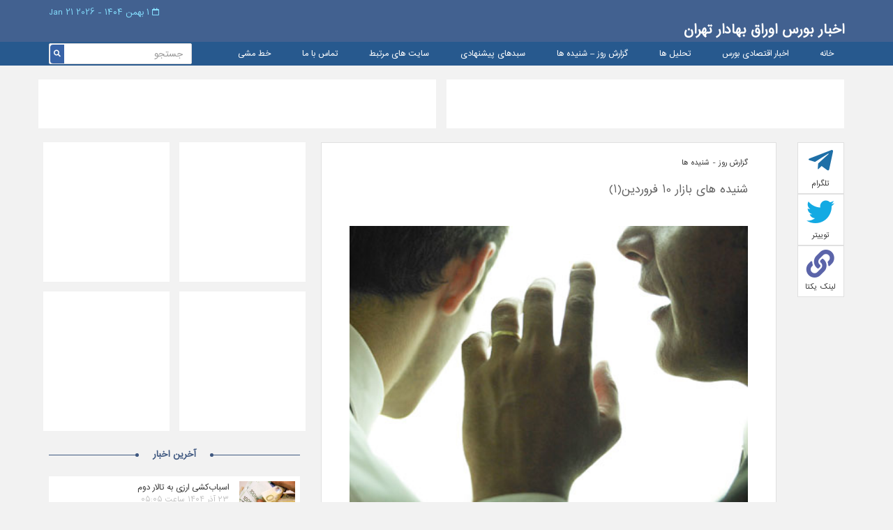

--- FILE ---
content_type: text/html; charset=UTF-8
request_url: https://www.tsepress.com/%D8%B4%D9%86%DB%8C%D8%AF%D9%87-%D9%87%D8%A7%DB%8C-%D8%A8%D8%A7%D8%B2%D8%A7%D8%B1-10-%D9%81%D8%B1%D9%88%D8%B1%D8%AF%DB%8C%D9%861/
body_size: 7853
content:

<!DOCTYPE html>
<html dir="rtl" lang="fa-IR" xmlns="http://www.w3.org/1999/xhtml" >

<head>
  <title>
  شنیده های بازار 10 فروردین(1) | اخبار بورس اوراق بهادار تهران  </title>
  <meta charset="UTF-8">
  <meta http-equiv="X-UA-Compatible" content="IE=edge">
  <meta name="viewport" content="width=device-width, initial-scale=1.0, maximum-scale=1.0, user-scalable=0">
  <meta http-equiv="Content-Type" content="text/html; charset=UTF-8">
	<meta name="description" content=".:TSEPRESS:. آخرین اخبار بورس اوراق بهادار تهران">
  <link rel="alternate" type="appliction/rss+xml" href="https://www.tsepress.com/feed/" title="آخرین مطالب اخبار بورس اوراق بهادار تهران" />
  <link rel="alternate" type="appliction/rss+xml" href="https://www.tsepress.com/comments/feed/" title="آخرین نظرات اخبار بورس اوراق بهادار تهران" />
	<link rel="pingback" href="https://www.tsepress.com/xmlrpc.php" /> 
  <meta name='robots' content='max-image-preview:large' />
<link rel='dns-prefetch' href='//s.w.org' />
<link rel="alternate" type="application/rss+xml" title="اخبار بورس اوراق بهادار تهران &raquo; شنیده های بازار 10 فروردین(1) خوراک دیدگاه‌ها" href="https://www.tsepress.com/%d8%b4%d9%86%db%8c%d8%af%d9%87-%d9%87%d8%a7%db%8c-%d8%a8%d8%a7%d8%b2%d8%a7%d8%b1-10-%d9%81%d8%b1%d9%88%d8%b1%d8%af%db%8c%d9%861/feed/" />
<script type="text/javascript">
window._wpemojiSettings = {"baseUrl":"https:\/\/s.w.org\/images\/core\/emoji\/13.1.0\/72x72\/","ext":".png","svgUrl":"https:\/\/s.w.org\/images\/core\/emoji\/13.1.0\/svg\/","svgExt":".svg","source":{"concatemoji":"https:\/\/www.tsepress.com\/wp-includes\/js\/wp-emoji-release.min.js?ver=5.9.12"}};
/*! This file is auto-generated */
!function(e,a,t){var n,r,o,i=a.createElement("canvas"),p=i.getContext&&i.getContext("2d");function s(e,t){var a=String.fromCharCode;p.clearRect(0,0,i.width,i.height),p.fillText(a.apply(this,e),0,0);e=i.toDataURL();return p.clearRect(0,0,i.width,i.height),p.fillText(a.apply(this,t),0,0),e===i.toDataURL()}function c(e){var t=a.createElement("script");t.src=e,t.defer=t.type="text/javascript",a.getElementsByTagName("head")[0].appendChild(t)}for(o=Array("flag","emoji"),t.supports={everything:!0,everythingExceptFlag:!0},r=0;r<o.length;r++)t.supports[o[r]]=function(e){if(!p||!p.fillText)return!1;switch(p.textBaseline="top",p.font="600 32px Arial",e){case"flag":return s([127987,65039,8205,9895,65039],[127987,65039,8203,9895,65039])?!1:!s([55356,56826,55356,56819],[55356,56826,8203,55356,56819])&&!s([55356,57332,56128,56423,56128,56418,56128,56421,56128,56430,56128,56423,56128,56447],[55356,57332,8203,56128,56423,8203,56128,56418,8203,56128,56421,8203,56128,56430,8203,56128,56423,8203,56128,56447]);case"emoji":return!s([10084,65039,8205,55357,56613],[10084,65039,8203,55357,56613])}return!1}(o[r]),t.supports.everything=t.supports.everything&&t.supports[o[r]],"flag"!==o[r]&&(t.supports.everythingExceptFlag=t.supports.everythingExceptFlag&&t.supports[o[r]]);t.supports.everythingExceptFlag=t.supports.everythingExceptFlag&&!t.supports.flag,t.DOMReady=!1,t.readyCallback=function(){t.DOMReady=!0},t.supports.everything||(n=function(){t.readyCallback()},a.addEventListener?(a.addEventListener("DOMContentLoaded",n,!1),e.addEventListener("load",n,!1)):(e.attachEvent("onload",n),a.attachEvent("onreadystatechange",function(){"complete"===a.readyState&&t.readyCallback()})),(n=t.source||{}).concatemoji?c(n.concatemoji):n.wpemoji&&n.twemoji&&(c(n.twemoji),c(n.wpemoji)))}(window,document,window._wpemojiSettings);
</script>
<style type="text/css">
img.wp-smiley,
img.emoji {
	display: inline !important;
	border: none !important;
	box-shadow: none !important;
	height: 1em !important;
	width: 1em !important;
	margin: 0 0.07em !important;
	vertical-align: -0.1em !important;
	background: none !important;
	padding: 0 !important;
}
</style>
	<link rel='stylesheet' id='wp-block-library-rtl-css'  href='https://www.tsepress.com/wp-includes/css/dist/block-library/style-rtl.min.css?ver=5.9.12' type='text/css' media='all' />
<style id='global-styles-inline-css' type='text/css'>
body{--wp--preset--color--black: #000000;--wp--preset--color--cyan-bluish-gray: #abb8c3;--wp--preset--color--white: #ffffff;--wp--preset--color--pale-pink: #f78da7;--wp--preset--color--vivid-red: #cf2e2e;--wp--preset--color--luminous-vivid-orange: #ff6900;--wp--preset--color--luminous-vivid-amber: #fcb900;--wp--preset--color--light-green-cyan: #7bdcb5;--wp--preset--color--vivid-green-cyan: #00d084;--wp--preset--color--pale-cyan-blue: #8ed1fc;--wp--preset--color--vivid-cyan-blue: #0693e3;--wp--preset--color--vivid-purple: #9b51e0;--wp--preset--gradient--vivid-cyan-blue-to-vivid-purple: linear-gradient(135deg,rgba(6,147,227,1) 0%,rgb(155,81,224) 100%);--wp--preset--gradient--light-green-cyan-to-vivid-green-cyan: linear-gradient(135deg,rgb(122,220,180) 0%,rgb(0,208,130) 100%);--wp--preset--gradient--luminous-vivid-amber-to-luminous-vivid-orange: linear-gradient(135deg,rgba(252,185,0,1) 0%,rgba(255,105,0,1) 100%);--wp--preset--gradient--luminous-vivid-orange-to-vivid-red: linear-gradient(135deg,rgba(255,105,0,1) 0%,rgb(207,46,46) 100%);--wp--preset--gradient--very-light-gray-to-cyan-bluish-gray: linear-gradient(135deg,rgb(238,238,238) 0%,rgb(169,184,195) 100%);--wp--preset--gradient--cool-to-warm-spectrum: linear-gradient(135deg,rgb(74,234,220) 0%,rgb(151,120,209) 20%,rgb(207,42,186) 40%,rgb(238,44,130) 60%,rgb(251,105,98) 80%,rgb(254,248,76) 100%);--wp--preset--gradient--blush-light-purple: linear-gradient(135deg,rgb(255,206,236) 0%,rgb(152,150,240) 100%);--wp--preset--gradient--blush-bordeaux: linear-gradient(135deg,rgb(254,205,165) 0%,rgb(254,45,45) 50%,rgb(107,0,62) 100%);--wp--preset--gradient--luminous-dusk: linear-gradient(135deg,rgb(255,203,112) 0%,rgb(199,81,192) 50%,rgb(65,88,208) 100%);--wp--preset--gradient--pale-ocean: linear-gradient(135deg,rgb(255,245,203) 0%,rgb(182,227,212) 50%,rgb(51,167,181) 100%);--wp--preset--gradient--electric-grass: linear-gradient(135deg,rgb(202,248,128) 0%,rgb(113,206,126) 100%);--wp--preset--gradient--midnight: linear-gradient(135deg,rgb(2,3,129) 0%,rgb(40,116,252) 100%);--wp--preset--duotone--dark-grayscale: url('#wp-duotone-dark-grayscale');--wp--preset--duotone--grayscale: url('#wp-duotone-grayscale');--wp--preset--duotone--purple-yellow: url('#wp-duotone-purple-yellow');--wp--preset--duotone--blue-red: url('#wp-duotone-blue-red');--wp--preset--duotone--midnight: url('#wp-duotone-midnight');--wp--preset--duotone--magenta-yellow: url('#wp-duotone-magenta-yellow');--wp--preset--duotone--purple-green: url('#wp-duotone-purple-green');--wp--preset--duotone--blue-orange: url('#wp-duotone-blue-orange');--wp--preset--font-size--small: 13px;--wp--preset--font-size--medium: 20px;--wp--preset--font-size--large: 36px;--wp--preset--font-size--x-large: 42px;}.has-black-color{color: var(--wp--preset--color--black) !important;}.has-cyan-bluish-gray-color{color: var(--wp--preset--color--cyan-bluish-gray) !important;}.has-white-color{color: var(--wp--preset--color--white) !important;}.has-pale-pink-color{color: var(--wp--preset--color--pale-pink) !important;}.has-vivid-red-color{color: var(--wp--preset--color--vivid-red) !important;}.has-luminous-vivid-orange-color{color: var(--wp--preset--color--luminous-vivid-orange) !important;}.has-luminous-vivid-amber-color{color: var(--wp--preset--color--luminous-vivid-amber) !important;}.has-light-green-cyan-color{color: var(--wp--preset--color--light-green-cyan) !important;}.has-vivid-green-cyan-color{color: var(--wp--preset--color--vivid-green-cyan) !important;}.has-pale-cyan-blue-color{color: var(--wp--preset--color--pale-cyan-blue) !important;}.has-vivid-cyan-blue-color{color: var(--wp--preset--color--vivid-cyan-blue) !important;}.has-vivid-purple-color{color: var(--wp--preset--color--vivid-purple) !important;}.has-black-background-color{background-color: var(--wp--preset--color--black) !important;}.has-cyan-bluish-gray-background-color{background-color: var(--wp--preset--color--cyan-bluish-gray) !important;}.has-white-background-color{background-color: var(--wp--preset--color--white) !important;}.has-pale-pink-background-color{background-color: var(--wp--preset--color--pale-pink) !important;}.has-vivid-red-background-color{background-color: var(--wp--preset--color--vivid-red) !important;}.has-luminous-vivid-orange-background-color{background-color: var(--wp--preset--color--luminous-vivid-orange) !important;}.has-luminous-vivid-amber-background-color{background-color: var(--wp--preset--color--luminous-vivid-amber) !important;}.has-light-green-cyan-background-color{background-color: var(--wp--preset--color--light-green-cyan) !important;}.has-vivid-green-cyan-background-color{background-color: var(--wp--preset--color--vivid-green-cyan) !important;}.has-pale-cyan-blue-background-color{background-color: var(--wp--preset--color--pale-cyan-blue) !important;}.has-vivid-cyan-blue-background-color{background-color: var(--wp--preset--color--vivid-cyan-blue) !important;}.has-vivid-purple-background-color{background-color: var(--wp--preset--color--vivid-purple) !important;}.has-black-border-color{border-color: var(--wp--preset--color--black) !important;}.has-cyan-bluish-gray-border-color{border-color: var(--wp--preset--color--cyan-bluish-gray) !important;}.has-white-border-color{border-color: var(--wp--preset--color--white) !important;}.has-pale-pink-border-color{border-color: var(--wp--preset--color--pale-pink) !important;}.has-vivid-red-border-color{border-color: var(--wp--preset--color--vivid-red) !important;}.has-luminous-vivid-orange-border-color{border-color: var(--wp--preset--color--luminous-vivid-orange) !important;}.has-luminous-vivid-amber-border-color{border-color: var(--wp--preset--color--luminous-vivid-amber) !important;}.has-light-green-cyan-border-color{border-color: var(--wp--preset--color--light-green-cyan) !important;}.has-vivid-green-cyan-border-color{border-color: var(--wp--preset--color--vivid-green-cyan) !important;}.has-pale-cyan-blue-border-color{border-color: var(--wp--preset--color--pale-cyan-blue) !important;}.has-vivid-cyan-blue-border-color{border-color: var(--wp--preset--color--vivid-cyan-blue) !important;}.has-vivid-purple-border-color{border-color: var(--wp--preset--color--vivid-purple) !important;}.has-vivid-cyan-blue-to-vivid-purple-gradient-background{background: var(--wp--preset--gradient--vivid-cyan-blue-to-vivid-purple) !important;}.has-light-green-cyan-to-vivid-green-cyan-gradient-background{background: var(--wp--preset--gradient--light-green-cyan-to-vivid-green-cyan) !important;}.has-luminous-vivid-amber-to-luminous-vivid-orange-gradient-background{background: var(--wp--preset--gradient--luminous-vivid-amber-to-luminous-vivid-orange) !important;}.has-luminous-vivid-orange-to-vivid-red-gradient-background{background: var(--wp--preset--gradient--luminous-vivid-orange-to-vivid-red) !important;}.has-very-light-gray-to-cyan-bluish-gray-gradient-background{background: var(--wp--preset--gradient--very-light-gray-to-cyan-bluish-gray) !important;}.has-cool-to-warm-spectrum-gradient-background{background: var(--wp--preset--gradient--cool-to-warm-spectrum) !important;}.has-blush-light-purple-gradient-background{background: var(--wp--preset--gradient--blush-light-purple) !important;}.has-blush-bordeaux-gradient-background{background: var(--wp--preset--gradient--blush-bordeaux) !important;}.has-luminous-dusk-gradient-background{background: var(--wp--preset--gradient--luminous-dusk) !important;}.has-pale-ocean-gradient-background{background: var(--wp--preset--gradient--pale-ocean) !important;}.has-electric-grass-gradient-background{background: var(--wp--preset--gradient--electric-grass) !important;}.has-midnight-gradient-background{background: var(--wp--preset--gradient--midnight) !important;}.has-small-font-size{font-size: var(--wp--preset--font-size--small) !important;}.has-medium-font-size{font-size: var(--wp--preset--font-size--medium) !important;}.has-large-font-size{font-size: var(--wp--preset--font-size--large) !important;}.has-x-large-font-size{font-size: var(--wp--preset--font-size--x-large) !important;}
</style>
<link rel='stylesheet' id='style-css'  href='https://www.tsepress.com/wp-content/themes/tsepress-theme/style.css?ver=1.2' type='text/css' media='all' />
<link rel='stylesheet' id='bootstrap-css'  href='https://www.tsepress.com/wp-content/themes/tsepress-theme/assets/css/bootstrap.min.css?ver=5.9.12' type='text/css' media='all' />
<link rel='stylesheet' id='main-css-css'  href='https://www.tsepress.com/wp-content/themes/tsepress-theme/assets/css/style.css?ver=1.2' type='text/css' media='all' />
<script type='text/javascript' src='https://www.tsepress.com/wp-content/themes/tsepress-theme/assets/js/jquery.js?ver=5.9.12' id='jquery-script-js'></script>
<script type='text/javascript' src='https://www.tsepress.com/wp-content/themes/tsepress-theme/assets/js/default.js?ver=1.0' id='main-script-js'></script>
<link rel="https://api.w.org/" href="https://www.tsepress.com/wp-json/" /><link rel="alternate" type="application/json" href="https://www.tsepress.com/wp-json/wp/v2/posts/3700" /><link rel="EditURI" type="application/rsd+xml" title="RSD" href="https://www.tsepress.com/xmlrpc.php?rsd" />
<link rel="wlwmanifest" type="application/wlwmanifest+xml" href="https://www.tsepress.com/wp-includes/wlwmanifest.xml" /> 
<meta name="generator" content="WordPress 5.9.12" />
<link rel="canonical" href="https://www.tsepress.com/%d8%b4%d9%86%db%8c%d8%af%d9%87-%d9%87%d8%a7%db%8c-%d8%a8%d8%a7%d8%b2%d8%a7%d8%b1-10-%d9%81%d8%b1%d9%88%d8%b1%d8%af%db%8c%d9%861/" />
<link rel='shortlink' href='https://www.tsepress.com/?p=3700' />
<link rel="alternate" type="application/json+oembed" href="https://www.tsepress.com/wp-json/oembed/1.0/embed?url=https%3A%2F%2Fwww.tsepress.com%2F%25d8%25b4%25d9%2586%25db%258c%25d8%25af%25d9%2587-%25d9%2587%25d8%25a7%25db%258c-%25d8%25a8%25d8%25a7%25d8%25b2%25d8%25a7%25d8%25b1-10-%25d9%2581%25d8%25b1%25d9%2588%25d8%25b1%25d8%25af%25db%258c%25d9%25861%2F" />
<link rel="alternate" type="text/xml+oembed" href="https://www.tsepress.com/wp-json/oembed/1.0/embed?url=https%3A%2F%2Fwww.tsepress.com%2F%25d8%25b4%25d9%2586%25db%258c%25d8%25af%25d9%2587-%25d9%2587%25d8%25a7%25db%258c-%25d8%25a8%25d8%25a7%25d8%25b2%25d8%25a7%25d8%25b1-10-%25d9%2581%25d8%25b1%25d9%2588%25d8%25b1%25d8%25af%25db%258c%25d9%25861%2F&#038;format=xml" />
  <link rel="stylesheet" href="https://use.fontawesome.com/releases/v5.0.10/css/all.css" integrity="sha384-+d0P83n9kaQMCwj8F4RJB66tzIwOKmrdb46+porD/OvrJ+37WqIM7UoBtwHO6Nlg" crossorigin="anonymous">
  <!-- <link rel="stylesheet" href="https://maxcdn.bootstrapcdn.com/bootstrap/3.3.7/css/bootstrap.min.css">
  <script src="https://ajax.googleapis.com/ajax/libs/jquery/1.12.4/jquery.min.js"></script> -->
  <script src="https://maxcdn.bootstrapcdn.com/bootstrap/3.3.7/js/bootstrap.min.js"></script>
  <style type="text/css">
    .carousel{
        background: #2f4357;
        /* max-height: 366px; */
    }
     .carousel .item{
        min-height: 366px; 
    }
    .carousel .item img{
        margin: 0 auto; /* Align slide image horizontally center */
    }
	
	@media only screen and (min-width: 20em) and (max-width: 48em) {
		.ads.top-ads img {
			width: 100% !important; 
			height: 50px !important;
		} 
	}
  </style>
</head>

<body class="rtl post-template-default single single-post postid-3700 single-format-standard post-%d8%b4%d9%86%db%8c%d8%af%d9%87-%d9%87%d8%a7%db%8c-%d8%a8%d8%a7%d8%b2%d8%a7%d8%b1-10-%d9%81%d8%b1%d9%88%d8%b1%d8%af%db%8c%d9%861">

  <header class="header">
    <div class="header_top">
      <div class="container">
        <div class="header_time text-left">
          <i class="far fa-calendar"></i>
          ۱ بهمن ۱۴۰۴          -
          2026 21 Jan        </div>
        <div class="header_logo clearfix">
          <a href="#" class="pull-right header_logo-right">
            اخبار بورس اوراق بهادار تهران
          </a>
          <!--<a href="#" class="pull-left header_logo-left">
            Tehran securities exchange
            <span>P R E S S</span>
          </a>-->
        </div>
      </div>
    </div>
    <div class="header_bottom">
      <div class="container">

        <div class="pull-right">
          <div class="menu-%d9%85%d9%86%d9%88-%d8%a7%d8%b5%d9%84%db%8c-container"><ul id="menu-%d9%85%d9%86%d9%88-%d8%a7%d8%b5%d9%84%db%8c" class="menu"><li id="menu-item-30999" class="menu-item menu-item-type-custom menu-item-object-custom menu-item-home menu-item-30999"><a href="http://www.tsepress.com/">خانه</a></li>
<li id="menu-item-90" class="menu-item menu-item-type-taxonomy menu-item-object-category menu-item-90"><a href="https://www.tsepress.com/category/stock-news/">اخبار اقتصادی بورس</a></li>
<li id="menu-item-31002" class="menu-item menu-item-type-taxonomy menu-item-object-category menu-item-31002"><a href="https://www.tsepress.com/category/analysis/">تحلیل ها</a></li>
<li id="menu-item-104" class="menu-item menu-item-type-taxonomy menu-item-object-category current-post-ancestor current-menu-parent current-post-parent menu-item-104"><a href="https://www.tsepress.com/category/reports-of-day/">گزارش روز &#8211; شنيده ها</a></li>
<li id="menu-item-31190" class="menu-item menu-item-type-taxonomy menu-item-object-category menu-item-31190"><a href="https://www.tsepress.com/category/%d8%b3%d8%a8%d8%af%d9%87%d8%a7%db%8c-%d9%be%db%8c%d8%b4%d9%86%d9%87%d8%a7%d8%af%db%8c/">سبدهای پیشنهادی</a></li>
<li id="menu-item-125" class="menu-item menu-item-type-post_type menu-item-object-page menu-item-125"><a href="https://www.tsepress.com/%d8%b3%d8%a7%db%8c%d8%aa-%d9%87%d8%a7%db%8c-%d9%85%d8%b1%d8%aa%d8%a8%d8%b7/">سایت های مرتبط</a></li>
<li id="menu-item-111" class="menu-item menu-item-type-post_type menu-item-object-page menu-item-111"><a href="https://www.tsepress.com/contact/">تماس با ما</a></li>
<li id="menu-item-129" class="menu-item menu-item-type-post_type menu-item-object-page menu-item-129"><a href="https://www.tsepress.com/%d8%ae%d8%b7-%d9%85%d8%b4%db%8c/">خط مشی</a></li>
</ul></div>        </div>

        <div class="header_bottom-search pull-left">
          <form id="formsearch" role="search" method="post" action="https://www.tsepress.com/">

            <input name="s" type="text" class="form-control" value="" placeholder="جستجو">

            <input type="hidden" value="post" name="post_type" />

            <input type="hidden" value="publish" name="post_status" />

            <button type="submit" class="header_bottom-btn">

              <i class="fas fa-search"></i>

            </button>

           </form>

        </div>
      </div>
    </div>
  </header>

   <div class="container">
	<div class="ads top-ads text-center row">
	  <div class="col-sm-12 col-md-6 mt-2">
		<a href="#" target="_blank"><img src="http://www.tsepress.com/wp-content/uploads/2020/05/large.png" alt="#" /></a>
	  </div>
	  <div class="col-sm-12 col-md-6 mt-2">
		<a href="#" target="_blank"><img src="http://www.tsepress.com/wp-content/uploads/2020/05/large.png" alt="#" /></a>
	  </div>
    </div>
	<!--<div class="ads top-ads text-center row">
	  <div class="col-sm-12 col-md-6 mt-2">
		<a href="https://ashena.ir/funds/hekmatashena/?utm_source=tsepress.com&utm_medium=FixBanner&utm_campaign=winter99&utm_term=1" target="_blank"><img src="http://www.tsepress.com/wp-content/uploads/2021/03/hafund02.gif" alt="#" style="width: 570px;"></a>
	  </div>
	  <div class="col-sm-12 col-md-6 mt-2">
		<a href="http://www.behpardakht.com/" target="_blank"><img src="http://www.tsepress.com/wp-content/uploads/2021/03/seke.gif" alt="#" style="height: 70px;"></a>
	  </div>
    </div>-->
    <!--<div class="ads top-ads text-center row">
	  <div class="col-sm-12 col-md-6 mt-2">
		<a href="http://hafund.ir/" target="_blank"><img src="http://www.tsepress.com/wp-content/uploads/2021/02/hafund.gif" alt="#" style="width: 570px;"></a>
	  </div>
    </div>-->
    <div class="inside_page">
        <div class="blog">
            <div class="row">
                <div class="col-md-1">
                    <div class="blog_share">
                        <div class="blog_share-item telegram">
                            <a href="https://telegram.me/share/url?url=https://www.tsepress.com/%d8%b4%d9%86%db%8c%d8%af%d9%87-%d9%87%d8%a7%db%8c-%d8%a8%d8%a7%d8%b2%d8%a7%d8%b1-10-%d9%81%d8%b1%d9%88%d8%b1%d8%af%db%8c%d9%861/"
                               onclick="window.open(this.href, 'targetwindow', 'toolbar=no,location=no,status=no,menubar=no,scrollbars=yes,resizable=yes,width=700,height=450');return false;">
                                <i class="fab fa-telegram-plane"></i>
                                تلگرام
                            </a>
                        </div>
                        <div class="blog_share-item twitter">
                            <a href="https://twitter.com/home?status=https://www.tsepress.com/%d8%b4%d9%86%db%8c%d8%af%d9%87-%d9%87%d8%a7%db%8c-%d8%a8%d8%a7%d8%b2%d8%a7%d8%b1-10-%d9%81%d8%b1%d9%88%d8%b1%d8%af%db%8c%d9%861/"
                                onclick="window.open(this.href, 'targetWindow', 'toolbar=no,location=no,status=no,menubar=no,scrollbars=yes,resizable=yes,width=700,height=450');return false;">
                                <i class="fab fa-twitter"></i>
                                توییتر
                            </a>
                        </div>
                        <div class="blog_share-item link">
                            <a href="https://www.tsepress.com/%d8%b4%d9%86%db%8c%d8%af%d9%87-%d9%87%d8%a7%db%8c-%d8%a8%d8%a7%d8%b2%d8%a7%d8%b1-10-%d9%81%d8%b1%d9%88%d8%b1%d8%af%db%8c%d9%861/">
                                <i class="fas fa-link"></i>
                                لینک یکتا
                            </a>
                        </div>
                    </div>
                </div>
                <div class="col-md-7">
                                        <div class="blog_box">
                        <div class="post_categories">
                            <a href='https://www.tsepress.com/category/reports-of-day'>گزارش روز - شنيده ها</a>
                        </div>
                        <br/>
                        <h1 class="blog_title">شنیده های بازار 10 فروردین(1)</h1>
                        <div class="blog_image">
                            <img src="https://www.tsepress.com/wp-content/uploads/2014/11/rumor-1.jpg" alt="شنیده های بازار 10 فروردین(1)" />
                        </div>
                        <div class="blog_info text-right">
                            کد: 3700  &nbsp; تاریخ انتشار :۱۰ فروردین ۱۳۹۴ ساعت ۰۵:۳۱
                        </div>
                        <div class="blog_content">
                            <p>
                                <ul>
	<li>در نماد <span style="color: #008000;"><strong>تاپیکو</strong> </span>اخباری مبنی بر تصمیم این شرکت برای عرضه اولیه پتروشیمی غدیر دربازار بورس به گوش میرسد .</li>
</ul>
<ul>
	<li>خبرهایی از تعدیل سود <span style="color: #008000;"><strong>وانصار</strong> </span>برای سال 94 از 488 ریال فعلی به 520 ریال به گوش می رسد.</li>
</ul>                            </p>
                            <!--<a href="#" class="blog_source">تسنیم</a>-->
                            <p>
                                                            </p>
                        </div>
                    </div>
                                        <div class="blog_box">
                        <div class="blog_comment">

                            <!--comments-->
                            <span>نظرات(0)</span>
                            <div class="comments">
                                <p class="comments_title">
                                                                    </p>
                                <!--If comments are open or we have at least one comment, load up the comment template.-->
                                
<div id="comments-wrap">
    
    
        
        <!-- If comments are open, but there are no comments. -->

        
    
    <div id="respond">

        <h3 id="reply_title" class="comment_reply_title" style="margin-bottom:10px;font-weight:300;">
            شما هم میتوانید اولین نظر خود را ثبت نمایید.        </h3>

        <div class="cancel-comment-reply">
            <small>
                <a rel="nofollow" id="cancel-comment-reply-link" href="/%D8%B4%D9%86%DB%8C%D8%AF%D9%87-%D9%87%D8%A7%DB%8C-%D8%A8%D8%A7%D8%B2%D8%A7%D8%B1-10-%D9%81%D8%B1%D9%88%D8%B1%D8%AF%DB%8C%D9%861/#respond" style="display:none;">برای صرف‌نظر کردن از پاسخ‌گویی اینجا را کلیک نمایید.</a>            </small>
        </div>

        
        <div class="blog_comment-form row">
            <form action="http://www.tsepress.com/wp-comments-post.php" method="post" id="commentform" class="comment_form">

                
                <div class="col-md-4">
                    <div class="form-group">
                        <input type="text" name="author" id="author" class="form-control" placeholder="نام و نام خانوادگی *" value="" size="28" tabindex="1" required />
                    </div>
                </div>

                <div class="col-md-4">
                    <div class="form-group">
                        <input type="email" name="email" id="email" class="form-control" placeholder="ایمیل *" value="" size="28" tabindex="2" required />
                    </div>
                </div>

                <div class="col-md-4">
                    <div class="form-group">
                        <input type="url" name="url" id="url" class="form-control" placeholder="وبسایت" value="" size="28" tabindex="3" />
                    </div>
                </div>

                
                <div class="col-md-12">
                    <div class="form-group">
                        <textarea name="comment" id="comment" tabindex="4" required cols="30" rows="10" class="form-control" placeholder="متن نظر *"></textarea>
                    </div>
                </div>

                <div class="col-md-12">
                    <div class="form-group form-submit">
                        <button name="submit" id="submit" type="submit" tabindex="5" value="ارسال" class="btn send Cbutton btn_submit">ارسال</button>
                        <input type='hidden' name='comment_post_ID' value='3700' id='comment_post_ID' />
<input type='hidden' name='comment_parent' id='comment_parent' value='0' />
                    </div>
                </div>
                <input type="hidden" id="ak_js" name="ak_js" value="217"/><textarea name="ak_hp_textarea" cols="45" rows="8" maxlength="100" style="display: none !important;"></textarea>            </form>
        </div>

            </div>
    </div>                            </div>
                            <!--comments end-->

                        </div>
                    </div>
                </div>
                <div class="col-md-4">
                    <div class="article_ads">
						<!--<div class="col-md-6 article_ads-item">
							<a href="http://www.ebarez.com/home" target="_blank"><img src="http://www.tsepress.com/wp-content/uploads/2017/03/barez02.gif" alt="#" /></a>
						</div>-->
						<div class="col-md-6 article_ads-item">
							<img src="http://www.tsepress.com/wp-content/uploads/2020/05/medium.png" alt="#" />
						</div>
						<div class="col-md-6 article_ads-item">
							<img src="http://www.tsepress.com/wp-content/uploads/2020/05/medium.png" alt="#" />
							<!--<a href="http://www.kharazmibroker.com/" target="_blank"><img src="http://www.tsepress.com/wp-content/uploads/2019/11/kharazmibroker.gif" alt="#" /></a>-->
						</div>
						<div class="col-md-6 article_ads-item">
							<img src="http://www.tsepress.com/wp-content/uploads/2020/05/medium.png" alt="#" />
						</div>
						<div class="col-md-6 article_ads-item">
							<img src="http://www.tsepress.com/wp-content/uploads/2020/05/medium.png" alt="#" />
						</div>
					</div>
                                        <div class="blog_last">
                        <div class="title_box">
                            <span>آخرین اخبار</span>
                        </div>
                                                    <div class="blog_last-item">
                                <div class="blog_last-img pull-right">
                                    <a href="https://www.tsepress.com/48326-2/">
                                        <img src="https://www.tsepress.com/wp-content/uploads/2015/10/uro.jpg" alt="اسباب‌کشی ارزی به تالار دوم" width="80" height="55" />
                                    </a>
                                </div>
                                <a href="https://www.tsepress.com/48326-2/">اسباب‌کشی ارزی به تالار دوم</a>
                                <div class="blog_last-info clearfix">
                                    <span class="pull-right">۲۳ آذر ۱۴۰۴ ساعت ۰۵:۰۵</span>
                                    <!--<span class="pull-left">ساعت 18:30</span>-->
                                </div>
                            </div>
                                                    <div class="blog_last-item">
                                <div class="blog_last-img pull-right">
                                    <a href="https://www.tsepress.com/48304-2/">
                                        <img src="https://www.tsepress.com/wp-content/uploads/2017/01/Iran-argham-1000-way2pay-95-08-10-810x454-768x430.jpg" alt="فرسودگی ناوگان دیجیتال مهم‌ترین چالش اجرای برنامه هفتم است" width="80" height="55" />
                                    </a>
                                </div>
                                <a href="https://www.tsepress.com/48304-2/">فرسودگی ناوگان دیجیتال مهم‌ترین چالش اجرای برنامه هفتم است</a>
                                <div class="blog_last-info clearfix">
                                    <span class="pull-right">۷ آذر ۱۴۰۴ ساعت ۰۹:۰۶</span>
                                    <!--<span class="pull-left">ساعت 18:30</span>-->
                                </div>
                            </div>
                                                    <div class="blog_last-item">
                                <div class="blog_last-img pull-right">
                                    <a href="https://www.tsepress.com/48316-2/">
                                        <img src="https://www.tsepress.com/wp-content/uploads/2025/11/5Untitled-768x418.jpg" alt="بازدید هیئت مدیران شرکت آتیه داده‌ پرداز از شرکت سامان کاوان ویداد" width="80" height="55" />
                                    </a>
                                </div>
                                <a href="https://www.tsepress.com/48316-2/">بازدید هیئت مدیران شرکت آتیه داده‌ پرداز از شرکت سامان کاوان ویداد</a>
                                <div class="blog_last-info clearfix">
                                    <span class="pull-right">۲۴ آبان ۱۴۰۴ ساعت ۱۰:۵۷</span>
                                    <!--<span class="pull-left">ساعت 18:30</span>-->
                                </div>
                            </div>
                                                    <div class="blog_last-item">
                                <div class="blog_last-img pull-right">
                                    <a href="https://www.tsepress.com/48279-2/">
                                        <img src="https://www.tsepress.com/wp-content/uploads/2025/09/TapsiDoctor-Web-768x512.jpeg" alt="فعال‌شدن سرویس مشاوره پزشکی آنلاین در تپسی‌دکتر" width="80" height="55" />
                                    </a>
                                </div>
                                <a href="https://www.tsepress.com/48279-2/">فعال‌شدن سرویس مشاوره پزشکی آنلاین در تپسی‌دکتر</a>
                                <div class="blog_last-info clearfix">
                                    <span class="pull-right">۸ مهر ۱۴۰۴ ساعت ۰۸:۰۴</span>
                                    <!--<span class="pull-left">ساعت 18:30</span>-->
                                </div>
                            </div>
                                                <a href="https://www.tsepress.com/category/reports-of-day" class="more_news">اخبار بیشتر</a>
                    </div>
                                    </div>
            </div>
        </div>
    </div>
</div>


<footer class="footer">
  <div class="footer_up">
    <i class="fas fa-chevron-up"></i>
  </div>
  <div class="footer_top">
    <div class="container">
      <div class="row">
        <div class="col-md-5">
          <div class="footer_rss">
            <i class="fas fa-rss"></i>
            <div class="footer_rss-pharagraph">
              با اضافه کردن
              <a href="https://www.tsepress.com/feed/">RSS</a> های ما به خبرخوان خود، از آخرین اخبار و مطالب سایت آگاه شوید
            </div>
          </div>
          <div class="footer_social text-center">
            <a href="https://www.instagram.com/tsepress">
              <i class="fab fa-instagram"></i>
            </a>
            <a href="https://t.me/tsepress">
              <i class="fab fa-telegram-plane"></i>
            </a>
            <a href="https://twitter.com/tsepress">
              <i class="fab fa-twitter"></i>
            </a>
          </div>
        </div>
        <div class="col-md-4">
          <div class="footer_box">
            <span class="footer_box-title">بیشتر بدانید</span>
            <div class="menu-%d9%85%d9%86%d9%88%db%8c-%d9%be%d8%a7%db%8c%db%8c%d9%86-%d8%b3%d9%85%d8%aa-%d8%b1%d8%a7%d8%b3%d8%aa-container"><ul id="menu-%d9%85%d9%86%d9%88%db%8c-%d9%be%d8%a7%db%8c%db%8c%d9%86-%d8%b3%d9%85%d8%aa-%d8%b1%d8%a7%d8%b3%d8%aa" class="menu"><li id="menu-item-30998" class="menu-item menu-item-type-post_type menu-item-object-page menu-item-30998"><a href="https://www.tsepress.com/about/">درباره ما</a></li>
<li id="menu-item-31017" class="menu-item menu-item-type-post_type menu-item-object-page menu-item-31017"><a href="https://www.tsepress.com/%d8%a8%db%8c%d8%a7%d9%86%db%8c%d9%87-%d8%aa%d8%b9%d9%87%d8%af/">بیانیه مسئولیت</a></li>
<li id="menu-item-30996" class="menu-item menu-item-type-post_type menu-item-object-page menu-item-30996"><a href="https://www.tsepress.com/faq/">سوالات متداول</a></li>
</ul></div>          </div>
        </div>
        <div class="col-md-3">
          <div class="footer_box">
            <span class="footer_box-title">دسترسی  سریع</span>
            <div class="menu-%d9%85%d9%86%d9%88%db%8c-%d9%be%d8%a7%db%8c%db%8c%d9%86-%d8%b3%d9%85%d8%aa-%da%86%d9%be-container"><ul id="menu-%d9%85%d9%86%d9%88%db%8c-%d9%be%d8%a7%db%8c%db%8c%d9%86-%d8%b3%d9%85%d8%aa-%da%86%d9%be" class="menu"><li id="menu-item-31000" class="menu-item menu-item-type-custom menu-item-object-custom menu-item-home menu-item-31000"><a href="http://www.tsepress.com/">خانه</a></li>
<li id="menu-item-31001" class="menu-item menu-item-type-custom menu-item-object-custom menu-item-home menu-item-31001"><a href="http://www.tsepress.com/">اخبار</a></li>
<li id="menu-item-147" class="menu-item menu-item-type-post_type menu-item-object-page menu-item-147"><a href="https://www.tsepress.com/contact/">تماس با ما</a></li>
</ul></div>          </div>
        </div>
      </div>
    </div>
  </div>
  <div class="footer_bottom">
    <div class="container">
      <div class="pull-right footer_bottom-copyright">
        تمام حقوق این وبسایت محفوظ و مربوط به سایت
        <a href="#">اخبار بورس اوراق بهادار تهران</a> می‌باشد
      </div>
      <div class="pull-left footer_bottom-copyrighten">
        Copyright 2026      </div>
    </div>
  </div>
</footer>


</body>

</html>
<!-- Page generated by LiteSpeed Cache 3.6.4 on 2026-01-21 08:05:22 -->